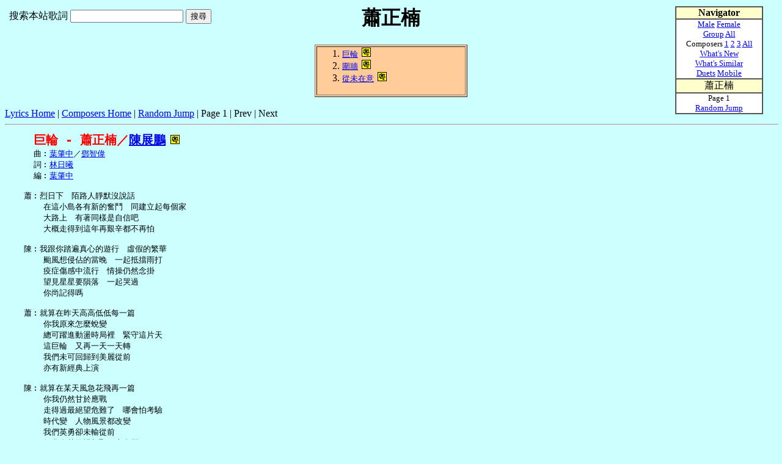

--- FILE ---
content_type: text/html
request_url: https://lyrics.dreamnicky.com/singer933-1.html
body_size: 3155
content:
<html>
<head><meta http-equiv="content-type" content="text/html; charset=big5">
<link rel="icon" href="favicon.ico" type="image/x-icon">
<title>蕭正楠歌詞</title>
<script language=javascript>
function jump() { var s=Math.round(Math.random()*933)+1; window.location='singer'+s+'-1.html'; }
NS_ActualOpen=window.open;
function NS_NullWindow(){this.window;}
function NS_NewOpen(url,nam,atr){return(new NS_NullWindow());}
window.open=NS_NewOpen;
</script></head>
<body text=#000000 bgcolor=#CCFFFF link=#0000EE vlink=#551A8B alink=#FF0000>
<center>
<a name=top></a><h1>蕭正楠</h1></center>
<form action=search.html id="cse-search-box">
  <div style="position: absolute; width: 400px; z-index: 0; left: 15px; top: 15px;">
    &#25628;&#32034;&#26412;&#31449;&#27468;&#35422;
    <input type=hidden name="cx" value="partner-pub-8891026913750940:165mrr3wvw1" />
    <input type=hidden name="cof" value="FORID:9" />
    <input type=hidden name="ie" value="big5" />
    <input type=text name="q" size=21 />
    <input type=submit name="sa" value="&#x641c;&#x5c0b;" />
  </div>
</form>
<script type="text/javascript" src="http://www.google.com.tw/cse/brand?form=cse-search-box&amp;lang=zh-Hant"></script>
<center><table border cols=1 width=250 bgcolor=#FFCC99>
<tr><td><ol start=1>
<li><font size=-1><a href=#lyric1>巨輪</a>&nbsp;&nbsp;<img src=c.gif>&nbsp;&nbsp;&nbsp;&nbsp;&nbsp;&nbsp;</font>
<li><font size=-1><a href=#lyric2>圍牆</a>&nbsp;&nbsp;<img src=c.gif>&nbsp;&nbsp;&nbsp;&nbsp;&nbsp;&nbsp;</font>
<li><font size=-1><a href=#lyric3>從未在意</a>&nbsp;&nbsp;<img src=c.gif>&nbsp;&nbsp;&nbsp;&nbsp;&nbsp;&nbsp;</font>
</ol></td></tr>
</table></center>
<br><a href=index.html>Lyrics Home</a> | <a href=writer-1.html>Composers Home</a> | <a href=# onclick=jump();>Random Jump</a> | Page
1
|&nbsp;Prev&nbsp;|&nbsp;Next<br>
<script type=text/javascript><!--
google_ad_client="pub-8891026913750940";
google_ad_slot="2404617836";
google_ad_width=728;
google_ad_height=15;
//-->
</script>
<script type=text/javascript src=http://pagead2.googlesyndication.com/pagead/show_ads.js></script>
<hr width=100%>
<a name=lyric1></a>
<table><tr>
<td valign=top>
<script type=text/javascript><!--
google_ad_client="pub-8891026913750940";
google_ad_slot="4216576695";
google_ad_width=160;
google_ad_height=600;
//-->
</script>
<script type=text/javascript src=http://pagead2.googlesyndication.com/pagead/show_ads.js></script>
</td>
<td valign=top><pre>
     <font size=+2 color=#FF0000><b>巨輪 - 蕭正楠／<a href=singer928-1.html>陳展鵬</a></b></font> <img src=c.gif>
     曲︰<a href=writer2531-1.html>葉肇中</a>／<a href=writer2522-1.html>鄧智偉</a>
     詞︰<a href=writer3216-1.html>林日曦</a>
     編︰<a href=writer2531-1.html>葉肇中</a>

   蕭︰烈日下　陌路人靜默沒說話
       在這小島各有新的奮鬥　同建立起每個家
       大路上　有著同樣是自信吧
       大概走得到這年再艱辛都不再怕

   陳︰我跟你踏遍真心的遊行　虛假的繁華
       颱風想侵佔的當晚　一起抵擋雨打
       疫症傷感中流行　情操仍然念掛
       望見星星要隕落　一起哭過
       你尚記得嗎

   蕭︰就算在昨天高高低低每一篇
       你我原來怎麼蛻變
       總可躍進動盪時局裡　緊守這片天
       這巨輪　又再一天一天轉
       我們未可回歸到美麗從前
       亦有新經典上演

   陳︰就算在某天風急花飛再一篇
       你我仍然甘於應戰
       走得過最絕望危難了　哪會怕考驗
       時代變　人物風景都改變
       我們英勇卻未輸從前
       如常在苦困裡彰顯　未會變

   蕭︰那天到異國出走的人潮　於今天回流
       或者都牽掛這都市　都捨不得放手
   陳︰站到擁擠海旁前　懷緬兒時密友
       未有手掌印那時　一起走過　你又記得否

   合︰就算在昨天高高低低每一篇
       你我原來怎麼蛻變
       總可躍進動盪時局裡　緊守這片天
       這巨輪　又再一天一天轉
       我們未可回歸到美麗從前
       亦有新經典上演

   合︰就算在某天風急花飛再一篇
       你我仍然甘於應戰
       走得過最絕望危難了　哪會怕考驗
       時代變　人物風景都改變
       我們英勇卻未輸從前
       如常在苦困裡彰顯　未會變

   蕭︰就算在昨天高高低低每一篇
       你我原來怎麼蛻變
       總可躍進動盪時局裡　緊守這片天
   陳︰這巨輪　又再一天一天轉
       我們未可回歸到美麗從前
       亦有新經典上演

   合︰就算在某天風急花飛再一篇
       你我仍然甘於應戰
       走得過最絕望危難了　哪會怕考驗
       時代變　又一間消失小店
       我們可否約定於明年
       維持樂觀笑臉一張　又再見
</pre></td></tr></table>
<div align=right>Permanent link:
http://lyrics.dreamnicky.com/singer933-1.html#lyric1
| <a href=# onclick=jump();>Random Jump</a> | <a href=#top>Top</a></div>
<hr width=100%>
<a name=lyric2></a>
<table><tr>
<td valign=top>
<script type=text/javascript><!--
google_ad_client="pub-8891026913750940";
google_ad_slot="4216576695";
google_ad_width=160;
google_ad_height=600;
//-->
</script>
<script type=text/javascript src=http://pagead2.googlesyndication.com/pagead/show_ads.js></script>
</td>
<td valign=top><pre>
     <font size=+2 color=#FF0000><b>圍牆 - 蕭正楠</b></font> <img src=c.gif>
     曲︰<a href=writer2522-1.html>鄧智偉</a>
     詞︰<a href=writer3216-1.html>林日曦</a>
     編︰<a href=writer3205-1.html>葉澍暉</a>

     蜷縮沙發中　呆望閉上了的窗
     滿佈天花的烏雲　那麼自然地在場
     頭顱太過混亂　存活得牽強
     無力推開四面牆

     身體潦倒　人被控制了思想
     兩眼沾濕的當時　痛得莫名地斷腸
     靈魂可否回來為我灌注力氣
     從絕處起來　塵寰上試打一仗

   ＊誰想沉淪在空想圍牆
     誰都想失控下沉是過場
     拿出餘力站起身嚐嚐
     仍可呼吸氧份如像往常
     當一片浪退去潮又漲
     感冒能病癒能無恙
     看也許有日世界能換轉風向

     明明冰封圍牆外有壯闊盛況
     就算要失常　無愁愉快失一趟

     重唱　＊

     往事過去無謂看　當舊情漸舊無謂望
     我也許闊步過去能望見方向
</pre></td></tr></table>
<div align=right>Permanent link:
http://lyrics.dreamnicky.com/singer933-1.html#lyric2
| <a href=# onclick=jump();>Random Jump</a> | <a href=#top>Top</a></div>
<hr width=100%>
<a name=lyric3></a>
<table><tr>
<td valign=top>
<script type=text/javascript><!--
google_ad_client="pub-8891026913750940";
google_ad_slot="4216576695";
google_ad_width=160;
google_ad_height=600;
//-->
</script>
<script type=text/javascript src=http://pagead2.googlesyndication.com/pagead/show_ads.js></script>
</td>
<td valign=top><pre>
     <font size=+2 color=#FF0000><b>從未在意 - 蕭正楠</b></font> <img src=c.gif>
     曲︰<a href=writer2522-1.html>鄧智偉</a>
     詞︰<a href=writer799-1.html>鄭櫻綸</a>
     編︰<a href=writer2839-1.html>JOHNNY YIM</a>

     在年月中　心暖萬次被抱擁
     心裡話能　在你笑容看得懂
     漫長路中　多遠路你伴我衝
     多晚大門　沒閉上仍會等我

     從未在意　你在旁
     從前未懂著緊未懂用心
     縱　我亦容下放任
     誰在算　算未完
     原來越懂付出越懂幸福
     總　不可取替是你

     抬頭望他　轉眼現已越過他
     心裡話能　在你眼神看得懂
     在長夜中　牽掛著我沒放鬆
     想我若承　受挫折誰會心痛

     BA BA LA BA BA LA LA LA BA LA BA
     BA LA LA LA BA LA BA BA BA BA BA
</pre></td></tr></table>
<div align=right>Permanent link:
http://lyrics.dreamnicky.com/singer933-1.html#lyric3
| <a href=# onclick=jump();>Random Jump</a> | <a href=#top>Top</a></div>
<script type=text/javascript><!--
google_ad_client="pub-8891026913750940";
google_ad_slot="2404617836";
google_ad_width=728;
google_ad_height=15;
//-->
</script>
<script type=text/javascript src=http://pagead2.googlesyndication.com/pagead/show_ads.js></script>
<table width=100%><tr><td>
<small>
This page was generated by Chinese Song Viewer Ver 4.6.426
<br>Last updated on 24 June 2014 2:49:48 PM
<br>CSV (c) 1996-1998 System Request Computer Solution
</small>
</td><td align=right>
<!-- Start of StatCounter Code -->
<script type="text/javascript" language="javascript">
var sc_project=1272824; 
var sc_invisible=0; 
var sc_partition=11; 
var sc_security="1db295a7"; 
</script>
<script type="text/javascript" language="javascript" src="http://www.statcounter.com/counter/counter.js"></script><noscript><a href="http://www.statcounter.com/" target="_blank"><img  src="http://c12.statcounter.com/counter.php?sc_project=1272824&amp;java=0&amp;security=1db295a7&amp;invisible=0" alt="web stats" border="0"></a> </noscript>
<!-- End of StatCounter Code -->
</td></tr></table>
<script>
if (!document.layers)
document.write('<div id="divStayTopLeft" style="position:absolute">')
</script>
<layer id="divStayTopLeft">
<table border=1 width=130 cellspacing=0 cellpadding=0>
<tr><td bgcolor=#FFFFCC><p align=center><b>Navigator</b></td></tr>
<tr><td bgcolor=#FFFFFF><center><font size=2>
<a href=male.html>Male</a> <a href=female.html>Female</a><br>
<a href=group.html>Group</a> <a href=index.html>All</a><br>
Composers <a href=writer-1.html>1</a> <a href=writer-2.html>2</a>
<a href=writer-3.html>3</a> <a href=writer.html>All</a><br>
<a href=new.html>What's New</a><br>
<a href=similar.html>What's Similar</a><br>
<a href=duets-1.html>Duets</a>
<a href=avantgo.html>Mobile</a>
</font></center></td></tr>
<tr><td bgcolor=#FFFFCC><center>蕭正楠</center></td></tr><tr><td bgcolor=#FFFFFF>
<div style="border:0px  solid; width:140px; overflow:hidden;">
<center><font size=2>
Page 1<br>
<a href=# onclick=jump();>Random Jump</a>
<script type=text/javascript><!--
google_ad_client="pub-8891026913750940";
google_ad_slot="3615439777";
google_ad_width=120;
google_ad_height=90;
//-->
</script>
<script type=text/javascript src=http://pagead2.googlesyndication.com/pagead/show_ads.js></script>
</center></font></div></td></tr>
</table></layer>
<script>
/*
Floating Menu script-  Roy Whittle (http://www.javascript-fx.com/)
Script featured on/available at http://www.dynamicdrive.com/
*/
var verticalpos = "fromtop"
if (!document.layers)
document.write('</div>')
</script>
<script language=javascript src=float.js></script>
</body>
</html>
